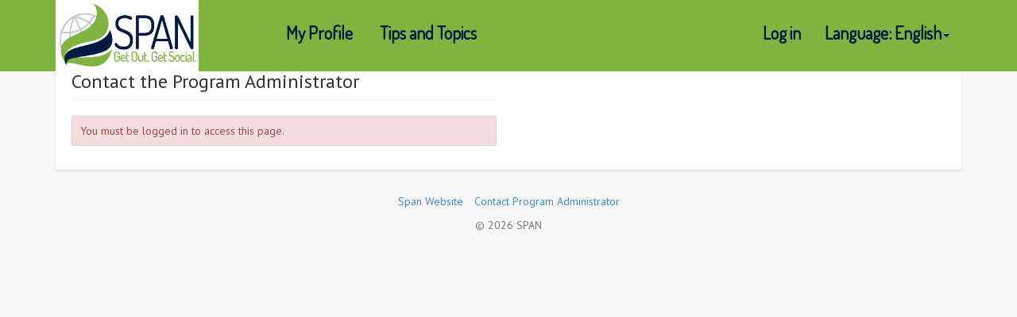

--- FILE ---
content_type: text/html; charset=UTF-8
request_url: https://www.spanprogram.com/contact.php
body_size: 2063
content:

<!DOCTYPE html>
<html lang="en">
<head>
	<meta charset="utf-8">
	<meta http-equiv="X-UA-Compatible" content="IE=edge">
	<meta name="viewport" content="width=device-width, initial-scale=1">
	<meta name="csrf-token" content="44b4aa4c921745bc4b7b204a51621771">
	<meta name="referrer" content="never">
	<link href="https://www.spanprogram.com/assets/img/favicon.png" rel="icon">
 	<link href="https://fonts.googleapis.com/css?family=Dosis" rel="stylesheet">
	<title>SPAN</title>
	
	
	<link href="https://www.spanprogram.com/assets/css/vendor/bootstrap.min.css" rel="stylesheet">
	<link href="https://www.spanprogram.com/assets/css/vendor/custom.css" rel="stylesheet">
	<link href="https://www.spanprogram.com/assets/css/bootstrap-custom.css" rel="stylesheet">
	<link href="https://www.spanprogram.com/assets/css/main.css" rel="stylesheet">
	<!-- <link href="https://www.spanprogram.com/assets/css/flat.css" rel="stylesheet"> -->

		<link href="https://www.spanprogram.com/assets/css/colors/SPANcolors.css" rel="stylesheet" id="color_scheme">

		
	<script src="https://www.spanprogram.com/assets/js/vendor/jquery-1.11.1.min.js"></script>
	<script src="https://www.spanprogram.com/assets/js/vendor/bootstrap.min.js"></script>
	<script src="https://www.spanprogram.com/assets/js/easylogin.js"></script>
	<script src="https://www.spanprogram.com/assets/js/main.js"></script>
	<script>
		EasyLogin.options = {
			ajaxUrl: 'https://www.spanprogram.com/ajax.php',
			lang: {"error":"Oops! Something went wrong.","connecting":"Connecting to ","changes_saved":"Your settings have been saved.","pass_changed":"Your password has been changed!","no_messages":"You don't have any messages yet.","loading":"Loading...","message_sent":"Your message has been sent to the Webmaster.","comment":" Comment","comments":" Comments"},
			debug: 1,
		};
	</script>
</head>
<body>


	<div class="navbar navbar-fixed-top navbar-top">
    	<div class="container">
        	<div class="navbar-header">
        	<a href="index2.php"><img src="https://www.spanprogram.com/assets/img/span_logo2.jpg" style=" height: 90px; width: 180px; margin-left:0; float: left;"></a>
         		<button type="button" class="navbar-toggle" data-toggle="collapse" data-target=".navbar-collapse">
            		<span class="sr-only">Toggle navigation</span>
            		<span class="icon-bar"></span>
            		<span class="icon-bar"></span>
            		<span class="icon-bar"></span>
          		</button>	
        	</div>
        	<div class="navbar-collapse collapse">
	          	<div class= "newHeader">
	          	<ul class="nav navbar-nav">
	            	<li>		
	            			<a href="profile.php?u=" style="margin-left: 95px;">My Profile</a>
	            				   					            			<a href="appTips.php">Tips and Topics</a>
      					
    
	          			      					
         				
      					
      				</li>
	          	</ul>
	          	</div>
	          	<ul class="nav navbar-nav navbar-pull-right">

	          				          		<!--
		          		<li><a href="login.php">Log in</a></li>
		          		<li><a href="signup.php">Sign up</a></li>
		          		-->
		          		
		          		<li><a href="#" data-toggle="modal" data-target="#loginModal">Log in</a></li>
		          		
		          		
		          		<li class="dropdown">
		          										<a href="#" class="dropdown-toggle" data-toggle="dropdown">Language: English<b class="caret"></b></a>
							<ul class="dropdown-menu">
															</ul>
						</li>
						
						
						          	</ul>
        	</div>
      	</div>
    </div>
    <div class="container">
    	<div class="main">
<div class="row">
	<div class="col-md-6">
	<br>
		<h3 class="page-header">Contact the Program Administrator</h3>
					<div class="alert alert-danger">You must be logged in to access this page.</div>
			</div>
</div>

		</div>
	</div>
<div class="footer">
	<div class="container">
		<ul class="footer-links">
			<li><a href="../../index.html">Span Website</a></li>
			<li><a href="contact.php">Contact Program Administrator</a></li>
		</ul>
		<p>&copy; 2026 SPAN</p>
	</div>
</div>

<div class="_bs">
<div class="modal fade" id="loginModal" tabindex="-1" role="dialog" aria-hidden="true">
	<div class="modal-dialog modal-md">
		<div class="modal-content">
			<form action="login" class="ajax-form">
				<div class="modal-header">
					<button type="button" class="close" data-dismiss="modal" aria-hidden="true">&times;</button>
					<h4 class="modal-title">Log in</h4>
				</div>
				<div class="modal-body">
					<div class="alert"></div>

					<div class="form-group">
		                <label for="email">E-mail or Username</label>
		                <input type="text" name="email" id="email" class="form-control">
		            </div>
		            
		            <div class="form-group">
		                <label for="password">Password</label>
		                <input type="password" name="password" id="password" class="form-control">
		            </div>
		           
		            <div class="form-group">
		                <div class="checkbox">
			                <label><input type="checkbox" name="remember" value="1"> Remember me</label>
			            </div>
		            </div>

		            
				</div>
				<div class="modal-footer">
					<div class="pull-left">
						<button type="submit" class="btn btn-primary">Log in</button>
					</div>
					<a href="#" data-toggle="modal" data-target="#reminderModal">Forgot password?</a> <br>
					<a href="#" data-toggle="modal" data-target="#activationModal">Resend activation E-mail</a>
				</div>
			</form>
		</div>
	</div>
</div><div class="modal fade" id="signupModal" tabindex="-1" role="dialog" aria-hidden="true">
	<div class="modal-dialog modal-md">
		<div class="modal-content">
			<form action="signup" class="ajax-form">
				<div class="modal-header">
					<button type="button" class="close" data-dismiss="modal" aria-hidden="true">&times;</button>
					<h4 class="modal-title">Sign up</h4>
				</div>
				<div class="modal-body">
					<div class="alert"></div>
					
											<div class="form-group">
					        <label for="signup-username">Username</label>
					        <input type="text" name="username" id="signup-username" class="form-control">
					    </div>
					
				    <div class="form-group">
				        <label for="signup-email">E-mail</label>
				        <input type="text" name="email" id="signup-email" class="form-control">
				    </div>

				    <div class="form-group">
				        <label for="signup-pass1">Password</label>
				        <input type="password" name="pass1" id="signup-pass1" class="form-control" autocomplete="off" value="">
				    </div>

				    <!--
				    <div class="form-group">
				        <label for="signup-pass2">Verify password</label>
				        <input type="password" name="pass2" id="signup-pass2" class="form-control" autocomplete="off">
				    </div>
				    -->

				    
					<div class="form-group recaptcha"></div>

					
				</div>
				<div class="modal-footer">
					<div class="pull-left">
						<button type="submit" class="btn btn-primary">Sign up</button>
					</div>
				</div>
			</form>
		</div>
	</div>
</div>

<div class="modal fade" id="signupSuccessModal" tabindex="-1" role="dialog" aria-hidden="true">
	<div class="modal-dialog modal-md">
		<div class="modal-content">
			<div class="modal-header">
				<button type="button" class="close" data-dismiss="modal" aria-hidden="true">&times;</button>
				<h4 class="modal-title">Check your email</h4>
			</div>
			<div class="modal-body"><p>We've sent you an email. Click the link in the email to activate your account.</p>
						   <p>If you don't see the email, check other places it might be, like your junk, spam, social, or other folders.</p></div>
		</div>
	</div>
</div><div class="modal fade" id="activationModal" tabindex="-1" role="dialog" aria-hidden="true">
	<div class="modal-dialog modal-md">
		<div class="modal-content">
			<form action="activation" class="ajax-form">
				<div class="modal-header">
					<button type="button" class="close" data-dismiss="modal" aria-hidden="true">&times;</button>
					<h4 class="modal-title">Send activation link</h4>
				</div>
				<div class="modal-body">
					<div class="alert"></div>

					<div class="form-group">
		                <label for="activation-email">Enter your email</label>
		                <input type="text" name="email" id="activation-email" class="form-control">
		            </div>
					<div class="form-group recaptcha"></div>
				</div>
				<div class="modal-footer">
					<div class="pull-left">
						<button type="submit" class="btn btn-primary">Continue</button>
					</div>
					<a href="#" data-toggle="modal" data-target="#loginModal" class="v-middle">Back to Log in</a>
				</div>
			</form>
		</div>
	</div>
</div>

<div class="modal fade" id="activationSuccessModal" tabindex="-1" role="dialog" aria-hidden="true">
	<div class="modal-dialog modal-md">
		<div class="modal-content">
			<div class="modal-header">
				<button type="button" class="close" data-dismiss="modal" aria-hidden="true">&times;</button>
				<h4 class="modal-title">Check your email</h4>
			</div>
			<div class="modal-body"><p>We've sent you an email. Click the link in the email to activate your account.</p>
						   <p>If you don't see the email, check other places it might be, like your junk, spam, social, or other folders.</p></div>
		</div>
	</div>
</div>

<div class="modal fade" id="activateModal" tabindex="-1" role="dialog" aria-hidden="true">
	<div class="modal-dialog modal-md">
		<div class="modal-content">
			<form action="activate" class="ajax-form">
				<div class="modal-header">
					<button type="button" class="close" data-dismiss="modal" aria-hidden="true">&times;</button>
					<h4 class="modal-title">Activate account</h4>
				</div>
				<div class="modal-body">
					<div class="alert"></div>
					<input type="hidden" name="reminder">
				</div>
				<div class="modal-footer">
					<a href="#" data-toggle="modal" data-target="#activationModal" class="v-middle">Resend activation E-mail</a>
				</div>
			</form>
		</div>
	</div>
</div>

<div class="modal fade" id="activateSuccessModal" tabindex="-1" role="dialog" aria-hidden="true">
	<div class="modal-dialog modal-md">
		<div class="modal-content">
			<div class="modal-header">
				<button type="button" class="close" data-dismiss="modal" aria-hidden="true">&times;</button>
				<h4 class="modal-title">Account activated</h4>
			</div>
			<div class="modal-body">
				<p>Your account has been activated. You can login now.</p><br>
				<p><a href="#" data-toggle="modal" data-target="#loginModal" class="btn btn-primary">Log in</a></p>
			</div>
		</div>
	</div>
</div><div class="modal fade" id="reminderModal" tabindex="-1" role="dialog" aria-hidden="true">
	<div class="modal-dialog modal-md">
		<div class="modal-content">
			<form action="reminder" class="ajax-form">
				<div class="modal-header">
					<button type="button" class="close" data-dismiss="modal" aria-hidden="true">&times;</button>
					<h4 class="modal-title">Recover your account password</h4>
				</div>
				<div class="modal-body">
					<div class="alert"></div>

					<div class="form-group">
		                <label for="reminder-email">Enter your email</label>
		                <input type="text" name="email" id="reminder-email" class="form-control">
		            </div>
					<div class="form-group recaptcha"></div>
				</div>
				<div class="modal-footer">
					<div class="pull-left">
						<button type="submit" class="btn btn-primary">Continue</button>
					</div>
					<a href="#" data-toggle="modal" data-target="#loginModal" class="v-middle">Back to Log in</a>
				</div>
			</form>
		</div>
	</div>
</div>

<div class="modal fade" id="reminderSuccessModal" tabindex="-1" role="dialog" aria-hidden="true">
	<div class="modal-dialog modal-md">
		<div class="modal-content">
			<div class="modal-header">
				<button type="button" class="close" data-dismiss="modal" aria-hidden="true">&times;</button>
				<h4 class="modal-title">Check your email</h4>
			</div>
			<div class="modal-body"><p>We've sent you an email. Click the link in the email to reset your password.</p>
						   <p>If you don't see the email, check other places it might be, like your junk, spam, social, or other folders.</p></div>
		</div>
	</div>
</div>

<div class="modal fade" id="resetModal" tabindex="-1" role="dialog" aria-hidden="true">
	<div class="modal-dialog modal-md">
		<div class="modal-content">
			<form action="reset" class="ajax-form">
				<div class="modal-header">
					<button type="button" class="close" data-dismiss="modal" aria-hidden="true">&times;</button>
					<h4 class="modal-title">Reset your password</h4>
				</div>
				<div class="modal-body">
					<div class="alert"></div>

					<div class="form-group">
		                <label for="reset-pass1">New password</label>
		                <input type="password" name="pass1" id="reset-pass1" class="form-control">
		            </div>
		            
		            <div class="form-group">
		                <label for="reset-pass2">Verify password</label>
		                <input type="password" name="pass2" id="reset-pass2" class="form-control">
		            </div>
		            <input type="hidden" name="reminder">
				</div>
				<div class="modal-footer">
					<div class="pull-left">
						<button type="submit" class="btn btn-primary">Change Password</button>
					</div>
					<a href="#" data-toggle="modal" data-target="#reminderModal" class="v-middle">Generate new one</a>
				</div>
			</form>
		</div>
	</div>
</div>

<div class="modal fade" id="resetSuccessModal" tabindex="-1" role="dialog" aria-hidden="true">
	<div class="modal-dialog modal-md">
		<div class="modal-content">
			<div class="modal-header">
				<button type="button" class="close" data-dismiss="modal" aria-hidden="true">&times;</button>
				<h4 class="modal-title">Password changed</h4>
			</div>
			<div class="modal-body">
				<p>Your password has been successfully changed. You can login now.</p><br>
				<p><a href="#" data-toggle="modal" data-target="#loginModal" class="btn btn-primary">Log in</a></p>
			</div>
		</div>
	</div>
</div></div>
</body>
</html>

--- FILE ---
content_type: text/css
request_url: https://www.spanprogram.com/assets/css/vendor/custom.css
body_size: -75
content:
.navbar-nav>li>a {
display:inline;
font-size:22px;
font-weight:900;


}

 .newHeader{
 	margin-top:2.75%;
 	  
 }
 


--- FILE ---
content_type: text/css
request_url: https://www.spanprogram.com/assets/css/bootstrap-custom.css
body_size: 1091
content:
@import url(https://fonts.googleapis.com/css?family=PT+Sans:400,700);

body {
	font-family: 'PT Sans', sans-serif;
	padding-top: 80px;
	padding-bottom: 30px;
	background: #f8f8f8;
}

a {
	outline: 0 !important;
	-webkit-transition: 150ms linear all;
	-moz-transition: 150ms linear all;
	transition: 150ms linear all;
}

label {
	color: #555;
	cursor: pointer;
}

label em {
	font-weight: normal;
}

button, button:active, button:focus {
	outline: none;
}

code, kbd, pre, samp {
	font-family: Monaco, Consolas, "Lucida Console", monospace;
}

pre {
	border-radius: 2px;
}

.form-control {
	-webkit-transition: border linear .1s, box-shadow linear .1s;
	transition: border linear .1s, box-shadow linear .1s;
}

.form-control:focus {
  border-color: #7f838a;
  outline: 0;
  -webkit-box-shadow: none;
          box-shadow: none;
}

input[type=checkbox], input[type=radio] {
	border: 1px solid #bbb;
	cursor: pointer;
	line-height: 0;
	height: 16px;
	margin: 2px 4px 0 0;
	padding: 0!important;
	text-align: center;
	vertical-align: middle;
	width: 16px;
	min-width: 16px;
	-webkit-appearance: none;
	-webkit-box-sizing: border-box;
	-moz-box-sizing: border-box;
	box-sizing: border-box;
	-webkit-box-shadow: inset 0 1px 2px rgba(0,0,0,.1);
	box-shadow: inset 0 1px 2px rgba(0,0,0,.1);
	-webkit-transition: .05s border-color ease-in-out;
	transition: .05s border-color ease-in-out;
}
input[type=checkbox] {
	border-radius: 1px;
}
input[type=checkbox]:focus, input[type=radio]:focus {
	outline: none;
}

input[type=checkbox]:checked:before, 
input[type=radio]:checked:before {
	display: inline-block;
	vertical-align: middle;
	width: 21px;
	font-family: 'Glyphicons Halflings';
	font-size: 10px;
	line-height: 20px;
	speak: none;
	-webkit-font-smoothing: antialiased;
	-moz-osx-font-smoothing: grayscale;
}

input[type=checkbox]:checked:before {
	content: '\e013';
	margin: -3px 0 0 -4px;
	color: #1e8cbe;
}

input[type=radio] {
	-webkit-border-radius: 50%;
	border-radius: 50%;
	line-height: 10px;
}

input[type=radio]:checked:before {
	content: '\2022';
	text-indent: -9999px;
	-webkit-border-radius: 50px;
	border-radius: 50px;
	font-size: 24px;
	width: 6px;
	height: 6px;
	margin: 4px;
	line-height: 16px;
	background: #1e8cbe;
}

@media (min-width: 768px) {
	.modal-md {
		width: 455px;
	}
	.modal-md-2 {
		width: 520px;
	}
}

.fade {
	-webkit-transition: opacity .1s linear;
	transition: opacity .1s linear;
}

.navbar-brand {
	font-size: 24px;
}
.navbar-brand sup {
	font-size: 10px;
	top: -10px;
	left: -5px;
}

.v-middle {
	vertical-align: middle;
}

.page-header {
	margin: 0px 0 20px;
}

.glyphicon {
	font-size: 12px;
}

.btn {
	border-radius: 2px;
}

.btn:focus,
.btn:active {
	outline: 0 !important;
}

.form-control {
	border-radius: 2px;
	padding: 6px;
}

.alert {
	border-radius: 2px;
	padding: 8px 10px;
	margin-bottom: 10px;
}

.alert>ul {
	padding-left: 20px;
}

.pagination>li:first-child>a,
.pagination>li:first-child>span {
	border-bottom-left-radius: 2px;
	border-top-left-radius: 2px;
}
.pagination>li:last-child>a, 
.pagination>li:last-child>span {
	border-bottom-right-radius: 2px;
	border-top-right-radius: 2px;
}

.pagination>li>a, 
.pagination>li>span {
	padding: 4px 10px;
}

.modal-content {
	border-radius: 3px;
}

.modal-header {
	padding: 15px 20px;
}

.modal-footer {
	margin-top: 0px;
}

.navbar-fixed-top {
	border: none;
}

.dropdown-menu {
	border-radius: 2px;
}

.nav-pills>li>a {
	border-radius: 2px;
	padding: 8px 15px;
}

.list-group-item:last-child {
	border-bottom-right-radius: 2px;
	border-bottom-left-radius: 2px;
}

.list-group-item:first-child {
	border-top-right-radius: 2px;
	border-top-left-radius: 2px;
}

.panel {
	border-radius: 2px;
}

.badge-primary {
	background-color: #428bca;
}
.badge-success {
	background-color: #5cb85c;
}
.badge-warning {
	background-color: #f0ad4e;
}
.badge-danger {
	background-color: #d9534f;
}

/* Datepicker */

.datepicker {
	background: #fff !important;
	border: 1px solid #ccc;
	border-radius: 2px !important;
	z-index: 1060;
}

.datepicker td, .datepicker th {
	border-radius: 2px !important;
	padding: 4px 8px !important;
	font-size: 13px;
}

.datepicker td span {
	border-radius: 2px !important;
}

.datepicker thead th {
	padding: 2px 5px !important;
}

.datepicker th.switch {
	width: 130px !important;
}

.datepicker td span {
	height: 47px !important;
	line-height: 47px !important;
}

--- FILE ---
content_type: text/css
request_url: https://www.spanprogram.com/assets/css/main.css
body_size: 915
content:
body {
	padding-top: 50px;
}

.main {
	background: #fff;
	padding: 20px;
	-webkit-box-shadow: 0 1px 3px rgba(0,0,0,.13);
	box-shadow: 0 1px 3px rgba(0,0,0,.13);
}

@media (min-width:768px) {
	.navbar-pull-right {
		float: right;
	}
	.navbar-pull-right .dropdown-menu {
		min-width: 153px;
		margin-top: -1px !important;
	}
	.modal .social-connect .connect {
		width: 96px !important;
		margin-right: 0;
	}
}

/* Settings modal tab fix for small devices */ 

#settingsModal .nav-pills {
	font-size: 0px;
}
#settingsModal .nav-pills .glyphicon {
	padding: 2px 4px;
}
@media (min-width:490px) {
	#settingsModal .nav-pills .glyphicon {
		display: none;
	}
	#settingsModal .nav-pills a {
		font-size: 14px;
	}
}

/* Footer */

.footer {
	padding-top: 10px;
	color: #777;
	text-align: center;
}
.footer-links {
	margin-top: 20px;
	padding-left: 0;
	color: #999;
}
.footer-links li {
	display: inline;
	padding: 0 5px;
}

/* Social icons */ 

.social-icons span {
	width: 24px;
	height: 24px;
	margin-right: 2px;
	display: inline-block;
	background-repeat: no-repeat;
	vertical-align: middle;
}
.social-icons .list-group-item {
	padding: 6px 6px;
}
.social-icons .list-group-item span {
	margin: 3px 0 0;
}
.social-icons .list-group {
	margin-bottom: 10px;
}
.icon-facebook {background: url(../img/social-icons/facebook.png);}
.icon-google {background: url(../img/social-icons/google.png);}
.icon-twitter {background: url(../img/social-icons/twitter.png);}
.icon-linkedin {background: url(../img/social-icons/linkedin.png);}
.icon-instagram {background: url(../img/social-icons/instagram.png);}
.icon-github {background: url(../img/social-icons/github.png);}
.icon-foursquare {background: url(../img/social-icons/foursquare.png);}
.icon-yammer {background: url(../img/social-icons/yammer.png);}
.icon-soundcloud {background: url(../img/social-icons/soundcloud.png);}
.icon-vkontakte {background: url(../img/social-icons/vkontakte.png);}
.icon-microsoft {background: url(../img/social-icons/microsoft.png);}
.icon-yahoo {background: url(../img/social-icons/yahoo.png);}

/* Verified account badge */

.verified-account {
	background-color: #428bca;
	color: #fff;
	border-radius: 50%;
	font-size: 12px;
	padding: 1px 4px 2px 4px;
	display: inline-block;
	vertical-align: middle;
	cursor: pointer;
}
.verified-account span {
	font-size: 8px;
	top: 0;
}

/* Social connect */

.modal .social-connect {
	text-align: justify;
	margin-bottom: -30px;
}
.social-connect:after {
	content: "";
	width: 100%;
	display: inline-block;
}
.social-connect .connect {
	text-decoration: none;
	color: #fff;
	opacity: .9;
	width: 110px;
	display: inline-block;
	vertical-align: top;
	text-align: center;
	zoom: 1;
	padding: 6px 10px;
	margin: 0 5px 10px 0;
	border-radius: 2px;
}
.modal .social-connect .connect {
	width: 120px;
}
.social-connect .connect:hover {
	opacity: 1;
}
.connect.facebook {background: #3b5998;}
.connect.google {background: #d34836;}
.connect.twitter {background: #00aced;}
.connect.linkedin {background: #007bb6;}
.connect.microsoft {background: #007734;}
.connect.instagram {background: #517fa4;}
.connect.github {background: #333;}
.connect.yammer {background: #396B9A;}
.connect.foursquare {background: #0072b1;}
.connect.vkontakte {background: #45668e;}
.connect.soundcloud{background: #F76700;}
.connect.yahoo{background: #720e9e;}

/* Mixed */

.page-header .btn {
	padding: 4px 8px;
}

.nav-btn {
	padding-top: 13px !important; 
	padding-bottom: 8px !important;
}
.nav-btn .glyphicon {
	font-size: 30px;
}

.avatar-image {
	width: 80px;
	height: 80px;
	border-radius: 2px;
}
.avatar-container select {
	margin-bottom: 15px;
}

.ajax-form .alert {
	display: none;
	margin-bottom: 15px;
}

.navbar .avatar {
	width: 40px;
	height: 40px;
	margin: -2px 0;
}

.country-flag {
	width: 16px;
	height: 11px;
	margin-right: 5px;
}

--- FILE ---
content_type: text/css
request_url: https://www.spanprogram.com/assets/css/colors/SPANcolors.css
body_size: 230
content:
.navbar-top  {
	background: rgb(128,180,65);
}

.navbar-top .navbar-toggle {
	border-color: #0F89B4;
}
.navbar-top .navbar-toggle:hover,
.navbar-top .navbar-toggle:focus {
	background: 	#001b42;
}
.navbar-top .navbar-toggle .icon-bar {
	background: 	#001b42;
}

.navbar-top .navbar-brand,
.navbar-top .navbar-nav>li>a,
.navbar-top .dropdown-menu>li>a {
	color: 	#001b42;
	 font-family: 'Dosis', sans-serif;
}
.navbar-top .navbar-brand:hover {
	color: #096484;
}

.navbar-top .navbar-nav>.active>a, 
.navbar-top .navbar-nav>.active>a:hover, 
.navbar-top .navbar-nav>.active>a:focus,
.navbar-top .nav .open>a, 
.navbar-top .nav .open>a:hover, 
.navbar-top .nav .open>a:focus,
.navbar-top .navbar-nav>.active>a, 
.navbar-top .navbar-nav>.active>a:hover, 
.navbar-top .navbar-nav>.active>a:focus,
.navbar-top .navbar-nav>.open>a, 
.navbar-top .navbar-nav>.open>a:hover, 
.navbar-top .navbar-nav>.open>a:focus,
.navbar-top .nav>li>a:hover, 
.navbar-top .nav>li>a:focus,
.nav-pills>li>a:hover,
.nav-pills>li>a:focus {
	color: #fff;
	background: #096484;
}

.navbar-top .dropdown-menu {
	border: none;
	background: #4796b3;
}

.navbar-top .dropdown-menu>li>a, 
.navbar-top .dropdown-menu>li>a {
	color: #e2ecf1;
}

.navbar-top .dropdown-menu>li>a:hover, 
.navbar-top .dropdown-menu>li>a:focus {
	color: #fff;
	background-color: inherit;
}

input[type=checkbox]:checked:before {
	color: #096484;
}
input[type=radio]:checked:before {
	background: #096484;
}

.btn-primary,
.btn-primary[disabled],
.btn-primary[disabled]:hover,
.btn-primary[disabled]:focus,
.btn-primary[disabled]:active {
	background: #80b441;
	border-color: #d39323;
}

.btn-primary:hover,
.btn-primary:focus,
.btn-primary:active {
	background: #001b42;
	border-color: #bd831f;
}

--- FILE ---
content_type: text/javascript
request_url: https://www.spanprogram.com/assets/js/main.js
body_size: 1085
content:
jQuery(function ($) {
	// Render the reCAPTCHA
	$('#reminderModal, #activationModal, #signupModal').on('show.bs.modal', function (e) {
		var captcha = $(e.currentTarget).find('.recaptcha');

		if (typeof grecaptcha !== 'undefined' && !captcha.html().length) {
	       EasyLogin.reWidgetId = grecaptcha.render(captcha[0], {'sitekey' : EasyLogin.options.recaptchaSiteKey});
		}
	}).on('hidden.bs.modal', function (e) {
        grecaptcha.reset(EasyLogin.reWidgetId);
	});

	// Clear the hash when the reset and activation modals are closing
	$('#resetModal, #activateModal').on('hide.bs.modal', function () {
		window.location.hash = '';
	});

	$('.avatar-container select').on('change', function () {
		$.get(EasyLogin.options.ajaxUrl, {action: 'avatarPreview', type: $(this).val()}, function (response) {
			if (response.success) 
				$('.avatar-image').attr('src', response.message);
		}, 'json');
	});

	$('#settingsModal a[data-toggle="tab"]').on('shown.bs.tab', function (e) {
		var modal = $('#settingsModal');
		var action = $(e.target).attr('href').replace('#', '');
		
		modal.find('form').attr('action', action != 'connectTab' ? action : '');

		modal.find('.alert').hide();

		if (action == 'settingsMessages') {
			$.get(EasyLogin.options.ajaxUrl, {action: 'getContacts'}, function(response) {
				if (response.success) {
					var list = modal.find('.contact-list');
					list.html('');
					
					for (var i = 0; i < response.message.length; i++) {
						list.append(tmpl('contactItemTemplate', response.message[i]));
					}

				}
			}, 'json');
		}
	});

	$('.ajax-form').on('click', '.social-connect a', function(e) {
		EasyLogin.alert(EasyLogin.trans('connecting') + $(this).text() + '...', 0, $(e.delegateTarget));
	});

	// Open password reset and activation modals if we
	// found a reminder in the hash. Eg: #reset-123456
	var hash = window.location.hash;
	switch ( hash.substr(1, hash.indexOf('-')-1) ) {
		case 'reset':
			var modal = $('#resetModal');
			modal.find('[name="reminder"]').val( hash.substr(hash.indexOf('-')+1, hash.length ) );
			modal.modal('show');
		break;

		case 'activate':
			var modal = $('#activateModal');
			modal.find('[name="reminder"]').val( hash.substr(hash.indexOf('-')+1, hash.length ) );
			modal.modal('show');
			modal.on('shown.bs.modal', function (){
				modal.find('form').trigger('submit');
			});
		break;

		case 'settings':
			var modal = $('#settingsModal');
			modal.modal('show');
			modal.find('a[href="#connectTab"]').tab('show');

			window.location.hash = '';
		break;
	}
});

// Register ajaxForm callbacks

EasyLogin.ajaxFormCb.login = function (message) {
	if (message.length)
		window.location.href = message;
	else 
		window.location.reload();
};

EasyLogin.ajaxFormCb.signup = function (message) {
	var display = $('#signupModal').css('display');

	if (message === true && display !== 'block') {
		window.location.reload();
	} else if (message.redirect !== undefined) {
		if (message.redirect)
			window.location.href = message.redirect;
		else 
			window.location.reload();
	} else if (display === 'block') {
		$('#signupSuccessModal').modal('show');
	}
};

EasyLogin.ajaxFormCb.activation = function () {
	if ($('#activationModal').css('display') == 'block')
		$('#activationSuccessModal').modal('show');
	else
		window.location.reload();
};

EasyLogin.ajaxFormCb.activate = function () {
	$('#activateSuccessModal').modal('show');
};

EasyLogin.ajaxFormCb.reminder = function () {
	if ($('#reminderModal').css('display') == 'block')
		$('#reminderSuccessModal').modal('show');
	else
		window.location.reload();
};

EasyLogin.ajaxFormCb.reset = function () {
	if ($('#resetModal').css('display') == 'block')
		$('#resetSuccessModal').modal('show');
	else
		window.location.href = window.location.origin + window.location.pathname;
};

EasyLogin.ajaxFormCb.settingsAccount =
EasyLogin.ajaxFormCb.settingsProfile = 
EasyLogin.ajaxFormCb.settingsMessages = function (m, form) {
	EasyLogin.alert(EasyLogin.trans('changes_saved'), 1, form);
};

EasyLogin.ajaxFormCb.settingsPassword = function (m, form) {
	form.find('input').val('');
	EasyLogin.alert(EasyLogin.trans('pass_changed'), 1, form);
};

EasyLogin.ajaxFormCb.webmasterContact = function (m, form) {
	form.find('[name="message"]').val('');

	EasyLogin.alert(EasyLogin.trans('message_sent'), 1, form);
};

--- FILE ---
content_type: text/javascript
request_url: https://www.spanprogram.com/assets/js/easylogin.js
body_size: 1609
content:
window.EasyLogin = {
	// Translate the given message.
	trans: function (message) {
        return (EasyLogin.options.lang[message] || message.toString());
    },

	// Show alert message box
	alert: function (message, type, form) { 
		// type: -1 - error | 0 - warning | 1 - success
		var alert = form.find('.alert:not(.ip-alert)');
		
		if (message === null) return alert.length ? alert.hide() : 0;

		if (typeof(message) == 'object') {
			var messages = message;
			
			message = '<ul>';
			$.each(messages, function (i, val) {
				message += '<li>'+(typeof(val) == 'object' ? val[0] : val)+'</li>';
			});
			message += '</ul>';
		}

		if (alert.length) {
			alert.html('');
			alert.append('<span class="close">&times;</span>');
			alert.on('click', '.close', function (e) { $(e.delegateTarget).hide() });
		} else {
			alert = $('<div class="alert alert-dismissible" role="alert"></div>');
			alert.append('<span class="close" data-dismiss="alert">&times;</span>')
			form.prepend(alert);
		}

		alert.removeClass(type === 1 ? 'alert-danger alert-warning' : type === 0 ? 'alert-danger alert-success' : 'alert-warning alert-danger');
		alert.addClass('alert-' + (type === 1 ? 'success' : type === 0 ? 'warning' : 'danger'));
        alert.append(message).show();
	},

	// Log to console the given message.
	log: function (message) {
		if (EasyLogin.options.debug) console.log('Server response:', message);
	},

	//  Ajax Form
	ajaxForm: function (e) {
		e.preventDefault();

		var form = $(e.currentTarget),
			data = form.serialize(),
			action = form.attr('action'),
			inputs = form.find('input, select, textarea'),
			btn = form.find('[type="submit"]');

		if (!action) return;

		inputs.prop('disabled', true);

		btn.attr('data-loading-text', EasyLogin.trans('loading'));
		
		btn.button('loading'); EasyLogin.alert(null, null, form);

		$.ajax({
			url: EasyLogin.options.ajaxUrl,
			type: 'POST',
			dataType: 'json',
			data: data+'&action='+action,
		})
		.done(function (response) {
			if (response.success) {
				if (EasyLogin.ajaxFormCb[action]) 
					EasyLogin.ajaxFormCb[action](response.message, form);
			} else { 
				EasyLogin.alert(response.message || EasyLogin.trans('error'), -1, form);
				EasyLogin.log(response);
			}
		})
		// If the ajax fails show a generic error to the user and log the actual error.
		.fail(function (jqXHR) {
			EasyLogin.alert(EasyLogin.trans('error'), -1, form);
			EasyLogin.log((jqXHR.responseJSON && jqXHR.responseJSON.error) ? 
							jqXHR.responseJSON.error : jqXHR.responseText);
		})
		.always(function () {
			inputs.prop('disabled', false);

			form.find('.focus-me').focus();

			btn.button('reset');

			try { grecaptcha.reset(EasyLogin.reWidgetId) } catch(e) {}
		});
	},

   	// Generate display from first and last name.
    generateDisplayName: function () {
        var displayName = $('#display_name'),
            firstName = $('#usermeta-first_name'),
            lastName = $('#usermeta-last_name');

        $.each([firstName, lastName], function (i, el) {
            $(el).on('change', function () {
                var val = $(this).val(), exists = false;
                
                if ($.trim(val) == '') return;
                
                displayName.find('option').each(function (index, el) {
                    if ($(el).text() == val) { exists = true; return; }
                });
                
                if (!exists) {
                    displayName.append('<option>'+val+'</option>');

                    if ($.trim(firstName.val()) != '' && $.trim(lastName.val()) != '') {
                        displayName.append('<option>'+firstName.val() +' '+ lastName.val()+'</option>')
                                    .append('<option>'+lastName.val() +' '+ firstName.val()+'</option>');
                    }
                }
            });
        });
    },

    logout: function() {
    	$.post(EasyLogin.options.ajaxUrl, {action: 'logout'}, function() {
    		window.location.reload();
    	});
    },

    ajaxFormCb: {},
    admin: {},
	reWidgetId: null
};

jQuery(function ($) {
	
	// Add header to ajax for the CSRF check
	$.ajaxSetup({
        headers: {'X-CSRF-Token': $('meta[name="csrf-token"]').attr('content')}
    });
	
	$('.ajax-form').on('submit', EasyLogin.ajaxForm);

	// Close the the current opend modal when another one is triggered to be opend.
	$('.modal').on('show.bs.modal', function () {
		var self = this;
		$('.modal').each(function (){
			if (this != self) $(this).modal('hide');
		});
	})
	// Also reset the fields when it does close.
	.on('hidden.bs.modal', function () {
		$(this).find('.alert').hide();

		if ($(this).attr('id') == 'settingsModal') return;

		$(this).find('input[type="text"], input[type="password"], textarea').val('');
		$(this).find('input[type="checkbox"]').prop('checked', false);
	})
	// Prevent modals from closing when clicking outside
	.attr('data-backdrop', 'static');

	// Bootstrap Tooltip
	if ($.fn.tooltip) $('[data-toggle="tooltip"]').tooltip();
});